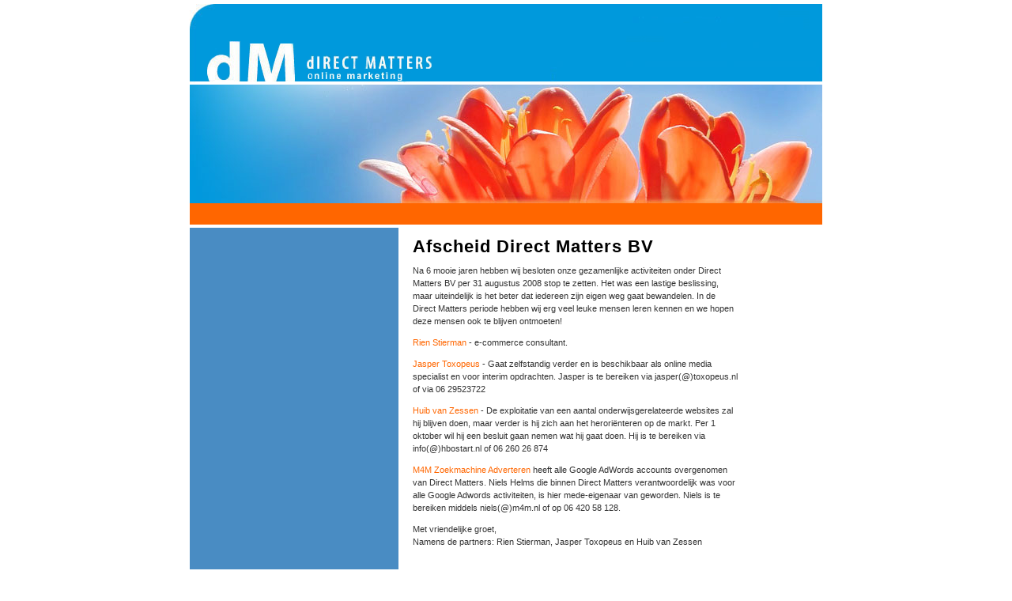

--- FILE ---
content_type: text/html
request_url: http://directmatters.nl/
body_size: 3522
content:
<html>
<head><title>Direct Matters</title>

<link rel="stylesheet" href="style.css" type="text/css" media="all" />
<script language="JavaScript" type="text/javascript">
<!--
// -----------------------------------------------------------------------------
// Globals
// Major version of Flash required
var requiredMajorVersion = 8;
// Minor version of Flash required
var requiredMinorVersion = 0;
// Revision of Flash required
var requiredRevision = 0;
// the version of javascript supported
var jsVersion = 1.0;
// -----------------------------------------------------------------------------
// -->
</script>
<script language="VBScript" type="text/vbscript">
<!-- // Visual basic helper required to detect Flash Player ActiveX control version information
Function VBGetSwfVer(i)
  on error resume next
  Dim swControl, swVersion
  swVersion = 0
  
  set swControl = CreateObject("ShockwaveFlash.ShockwaveFlash." + CStr(i))
  if (IsObject(swControl)) then
    swVersion = swControl.GetVariable("$version")
  end if
  VBGetSwfVer = swVersion
End Function
// -->
</script>
<script language="JavaScript1.1" type="text/javascript">
<!-- // Detect Client Browser type
var isIE  = (navigator.appVersion.indexOf("MSIE") != -1) ? true : false;
var isWin = (navigator.appVersion.toLowerCase().indexOf("win") != -1) ? true : false;
var isOpera = (navigator.userAgent.indexOf("Opera") != -1) ? true : false;
jsVersion = 1.1;
// JavaScript helper required to detect Flash Player PlugIn version information
function JSGetSwfVer(i){
	// NS/Opera version >= 3 check for Flash plugin in plugin array
	if (navigator.plugins != null && navigator.plugins.length > 0) {
		if (navigator.plugins["Shockwave Flash 2.0"] || navigator.plugins["Shockwave Flash"]) {
			var swVer2 = navigator.plugins["Shockwave Flash 2.0"] ? " 2.0" : "";
      		var flashDescription = navigator.plugins["Shockwave Flash" + swVer2].description;
			descArray = flashDescription.split(" ");
			tempArrayMajor = descArray[2].split(".");
			versionMajor = tempArrayMajor[0];
			versionMinor = tempArrayMajor[1];
			if ( descArray[3] != "" ) {
				tempArrayMinor = descArray[3].split("r");
			} else {
				tempArrayMinor = descArray[4].split("r");
			}
      		versionRevision = tempArrayMinor[1] > 0 ? tempArrayMinor[1] : 0;
            flashVer = versionMajor + "." + versionMinor + "." + versionRevision;
      	} else {
			flashVer = -1;
		}
	}
	// MSN/WebTV 2.6 supports Flash 4
	else if (navigator.userAgent.toLowerCase().indexOf("webtv/2.6") != -1) flashVer = 4;
	// WebTV 2.5 supports Flash 3
	else if (navigator.userAgent.toLowerCase().indexOf("webtv/2.5") != -1) flashVer = 3;
	// older WebTV supports Flash 2
	else if (navigator.userAgent.toLowerCase().indexOf("webtv") != -1) flashVer = 2;
	// Can't detect in all other cases
	else {
		
		flashVer = -1;
	}
	return flashVer;
} 
// If called with no parameters this function returns a floating point value 
// which should be the version of the Flash Player or 0.0 
// ex: Flash Player 7r14 returns 7.14
// If called with reqMajorVer, reqMinorVer, reqRevision returns true if that version or greater is available
function DetectFlashVer(reqMajorVer, reqMinorVer, reqRevision) 
{
 	reqVer = parseFloat(reqMajorVer + "." + reqRevision);
   	// loop backwards through the versions until we find the newest version	
	for (i=25;i>0;i--) {	
		if (isIE && isWin && !isOpera) {
			versionStr = VBGetSwfVer(i);
		} else {
			versionStr = JSGetSwfVer(i);		
		}
		if (versionStr == -1 ) { 
			return false;
		} else if (versionStr != 0) {
			if(isIE && isWin && !isOpera) {
				tempArray         = versionStr.split(" ");
				tempString        = tempArray[1];
				versionArray      = tempString .split(",");				
			} else {
				versionArray      = versionStr.split(".");
			}
			versionMajor      = versionArray[0];
			versionMinor      = versionArray[1];
			versionRevision   = versionArray[2];
			
			versionString     = versionMajor + "." + versionRevision;   // 7.0r24 == 7.24
			versionNum        = parseFloat(versionString);
        	// is the major.revision >= requested major.revision AND the minor version >= requested minor
			if ( (versionMajor > reqMajorVer) && (versionNum >= reqVer) ) {
				return true;
			} else {
				return ((versionNum >= reqVer && versionMinor >= reqMinorVer) ? true : false );	
			}
		}
	}	
	return (reqVer ? false : 0.0);
}
// -->
</script>

</head>

<body>


<!-- Container -->
<div id="container">

<!-- Header -->
<div id="headertop">
<div id="logo"><img src="img/transparent.gif" border="0" usemap="#Map">
<map name="Map">
  <area shape="rect" coords="9,32,315,102" href="index.html">
</map></div>


<div id="topnavbar">
<div id="topnavcontainer">
<div id="topnavlist"></div>
</div>
</div>
</div>

<div id="header3">
 <!--url's used in the movie-->
<!--text used in the movie-->
<script language="JavaScript" type="text/javascript">
<!-- 
var hasRightVersion = DetectFlashVer(requiredMajorVersion, requiredMinorVersion, requiredRevision);
if(hasRightVersion) {  // if we've detected an acceptable version
    var oeTags = '<object classid="clsid:D27CDB6E-AE6D-11cf-96B8-444553540000"'
    + 'width="800" height="150"'
    + 'codebase="http://download.macromedia.com/pub/shockwave/cabs/flash/swflash.cab">'
    + '<param name="movie" value="header3.swf" /><param name="loop" value="false" /><param name="menu" value="false" /><param name="quality" value="best" /><param name="bgcolor" value="#ffffff" />'
    + '<embed src="header3.swf" loop="false" menu="false" quality="best" bgcolor="#ffffff" '
    + 'width="800" height="150" name="header3" align="middle"'
    + 'play="true"'
    + 'loop="false"'
    + 'quality="high"'
    + 'allowScriptAccess="sameDomain"'
    + 'type="application/x-shockwave-flash"'
    + 'pluginspage="http://www.macromedia.com/go/getflashplayer">'
    + '<\/embed>'
    + '<\/object>';
    document.write(oeTags);   // embed the flash movie
  } else {  // flash is too old or we can't detect the plugin
    var alternateContent = '<img src="img/header3.jpg">';
    document.write(alternateContent);  // insert non-flash content
  }
// -->
</script>
<noscript>
  	<img src="img/header3.jpg">  	
</noscript>

</div>

<!-- Navigatiebar -->
<div id="navbarindex">

<!-- Begin Navigatie  -->

<!-- Einde Navigatiebar -->


</div>

<!-- Content -->
<div id="content" class="height_index">

<!-- Left -->
<div id="left" class="height_index">
  <h1>&nbsp;</h1>
  

</div>
<!-- Right -->
<div id="right">
<table width="436" cellpadding="10">
	<tr>
		<td align="left" width="467"><h2>Afscheid Direct Matters BV</h2>
		
		Na 6 mooie jaren hebben wij besloten onze gezamenlijke activiteiten onder Direct Matters BV per 31 augustus 2008 stop te zetten. Het was een lastige beslissing, maar uiteindelijk is het beter dat iedereen zijn eigen weg gaat bewandelen. In de Direct Matters periode hebben wij erg veel leuke mensen leren kennen en we hopen deze mensen ook te blijven ontmoeten!
<p>
<a href="http://www.shoplogic.nl" target="_blank">Rien Stierman</a> - e-commerce consultant.
<p>
<a href="http://www.linkedin.com/pub/1/228/139" target="_blank">Jasper Toxopeus</a> - Gaat zelfstandig verder en is beschikbaar als online media specialist en voor interim opdrachten. Jasper is te bereiken via jasper(@)toxopeus.nl of via 06 29523722
<p><a href="http://www.linkedin.com/pub/3/212/296" target="_blank">Huib van Zessen</a> - De exploitatie van een aantal onderwijsgerelateerde websites zal hij blijven doen, maar verder is hij zich aan het herori�nteren op de markt. Per 1 oktober wil hij een besluit gaan nemen wat hij gaat doen. Hij is te bereiken via <br>
info(@)hbostart.nl of 06 260 26 874
<p>
 <a href="http://m4m.nl/zoekmachine-adverteren.html" target="_blank">M4M Zoekmachine Adverteren</a>  heeft alle Google AdWords accounts overgenomen van Direct Matters. Niels Helms die binnen Direct Matters verantwoordelijk was voor alle Google Adwords activiteiten, is hier mede-eigenaar van geworden. Niels is te bereiken middels niels(@)m4m.nl of op 06 420 58 128.
<p>
Met vriendelijke groet,<br>

Namens de partners: Rien Stierman, Jasper Toxopeus en Huib van Zessen</td
	></tr>
	
</table>	
<span class="kop1">
  
</span>

 
</div>

<!-- Eind Content -->

</div>

<!-- Footer -->
<div id="footerbar">
<div id="footercontainer"></div>
</div>
<div id="footer"></div>


<!-- Eind Container -->
</div>

<script src="http://static.getclicky.com/49166.js"
type="text/javascript"></script>
<noscript><p><img alt="Clicky"
src="http://static.getclicky.com/49166-db3.gif" /></p></noscript>



</body>
</html>



--- FILE ---
content_type: text/css
request_url: http://directmatters.nl/style.css
body_size: 2591
content:
/* CSS Document */

body {
	margin: 0px 0px 0px 0px;
	padding: 0px 0px 0px 0px;
	font-family: Arial, helvetica, sans-serif;
	color: #333;
	font-size: 10px;
	background-color: #fff;
	text-align: center;
/* part 1 of 2 centering hack */
	}


/*//////////// LINKS /////////// */	
	
a {
	text-decoration: none;
	color:  #ff6600;
	outline: none;
	}
a:visited {
	color:  #ff6600;
	}
a:active {
	color:  #ff6600;
	}
a:hover {
	color: #008cd8;
	}


/* weird ie5win bug: all line-height to font-size ratios must agree or box gets pushed around. UPDATE: this has turned out to be very rare. my current recommendation is IGNORE this warning. at the moment i'm leaving it in only in case the issue turns up again. possibly the original bug in march 2001 was caused by an unusual combination of factors, although this solved it at the time.*/

/* ///////////// KOPPEN /////////// */

h1 {
	font-family: Helvetica;
	font-size: 22px;
	text-align: left;
	line-height: 44px;
	font-weight: bold;
	letter-spacing: 1px;
	margin-top: 0;
	color: #FFFFFF;
	margin-bottom: 0;
	}
h2 {
	font-family: Helvetica;
	font-size: 22px;
	text-align: left;
	line-height: 44px;
	font-weight: bold;
	letter-spacing: 1px;
	margin-top: 0;
	color: #000;
	margin-bottom: 0;
	}
h3 {
	font-size: 16px;
	line-height: 22px;
	font-weight: bold;
	margin-top: 0;
	margin-bottom: 0;
	}
h4 {
	font-size: 14px;
	line-height: 26px;
	font-weight: bold;
	margin-top: 0;
	color:fff;
	margin-bottom: 0;
	}
h5 {
	font-size: 12px;
	line-height: 20px;
	font: Arial, Helvetica, sans-serif;
	color: #666;
	font-weight: bold;
	margin-top: 0;
	margin-bottom: 0;
	}
h6 {
	font-size: 10px;
	line-height: 18px;
	font-weight: bold;
	margin-top: 0;
	margin-bottom: 0;
	}
	
/* ////////////// IMAGES //////// */

.newsimg {
	float: left;
	padding: 3px;
	text-align: left;
	margin-right: 5px;
	margin-top: 0px;
	margin-bottom:0px;
		border: 1px solid #999;
	}
.arrow {
	border:0;
	text-align: right;
}


/* ////////////// CONTAINER //////////// */

#container {
	margin-top: 5;
	margin-bottom: 0;
	margin-right: auto;
	margin-left: auto; 	/* opera does not like 'margin:20px auto' */
	background: #fff;
	text-align:left; /* part 2 of 2 centering hack */
	vertical-align:middle;
	width: 800px; /* ie5win fudge begins */
	voice-family: "\"}\"";
	voice-family:inherit;
	width: 800px;
	}
	
#containerie {
	margin-top: 6;
	margin-bottom: 0;
	margin-right: auto;
	margin-left: auto; 	/* opera does not like 'margin:20px auto' */
	background: #fff;
	text-align:left; /* part 2 of 2 centering hack */
	vertical-align:middle;
	width: 800px; /* ie5win fudge begins */
	voice-family: "\"}\"";
	voice-family:inherit;
	width: 800px;
	}
	
html>body #container {
	width: 800px; /* ie5win fudge ends */
	}


html>body #containerie {
	margin-top: 5;
	}





#headertop {
	width:800px;
	height: 102px;
	background: url(img/headertop.gif) no-repeat;
}

#logo {
	width:350px;
	height: 95px;
	position: absolute;
	margin-left: -450px;
}
html>body #logo {
	margin-left: 0px;
	}

#header {
	width:800px;
	height:150px;
	background: url(img/header.jpg) no-repeat;
}
#header1 {
	width:800px;
	height:150px;
	background: url(img/header1.jpg) no-repeat;
}

#header2 {
	width:800px;
	height:150px;
	background: url(img/header2.jpg) no-repeat;
}
#header3 {
	width:800px;
	height:150px;
	background: url(img/header3.jpg) no-repeat;
}
#header4 {
	width:800px;
	height:150px;
	background: url(img/header4.jpg) no-repeat;
}
#header5 {
	width:800px;
	height:150px;
	background: url(img/header5.jpg) no-repeat;
}
#header6 {
	width:800px;
	height:150px;
	background: url(img/header6.jpg) no-repeat;
}
#header7 {
	width:800px;
	height:150px;
	background: url(img/header7.jpg) no-repeat;
}
#header8 {
	width:800px;
	height:150px;
	background: url(img/header8.jpg) no-repeat;
}
#header9 {
	width:800px;
	height:150px;
	background: url(img/header9.jpg) no-repeat;
}
#header10 {
	width:800px;
	height:153px;
	background: url(img/header10.jpg) no-repeat;
}
html>body #header10 {	
	height:150px;
}
#header13 {
	width:800px;
	height:150px;
	background: url(img/header13.jpg) no-repeat;
}
ul {
	margin-top: 3px;
	margin-bottom: 2px;
	padding-top: 3px;
	padding-bottom: 2px;
}





/* ///////////NAVIGATIE IN HEADER //////////// */

#navbarindex {
	width:800px;
	height: 27px;
	background: #FF6600;
	margin-top: 0px;
	margin-bottom: 1px;

}
html>body #navbarindex {
	margin-top:0px;
	margin-bottom: 4px;
}

#navbar {
	width:800px;
	height: 27px;
	background: #FF6600;
	margin-top: 3px;
	margin-bottom: 1px;

}
html>body #navbar {
	margin-top:0px;
	margin-bottom: 4px;
}

#navcontainer
	{
	border-top: 1px solid #fff;
	border-bottom: 3px solid #fff;
	width: 800px;	
	}		

					
#navlist
	{
	margin: 0; 
	padding: 0;
  	list-style-type: none;
	text-decoration: none;
	display: inline;
	font-family: Arial, Helvetica, sans-serif;
	font-size: 12px;	
	white-space: nowrap;
	}

#navlist a
	{	
	color: #fff;	
	float: left;
	line-height: 23px;
	margin-top: 0px;
	margin-left: 0px;
	margin-right: 0px;
	text-decoration: none;
	text-align: center;
	width: 100.2px; /* ie5win fudge begins */
		}
html>body #navlist a {
	margin-top: 3px;
}	

#navlist a:link
	{	
	color: #fff;	
	float: left;
	line-height: 23px;
	margin-left: 0px;
	margin-right: 0px;
	text-decoration: none;
	text-align: center;
	width: 100.2px; /* ie5win fudge begins */
		}
#navlist a:visited
	{	
	color: #fff;	
	float: left;
	line-height: 23px;
	margin-left: 0px;
	margin-right: 0px;
	text-decoration: none;
	text-align: center;
	width: 100.2px; /* ie5win fudge begins */
		}
#navlist a:hover.navover
	{
	color: #000;
	background-color: #FFCC66;	
	}
#navlist a:link.pushed, #navlist a:visited.pushed
	{
	color: #000;
	background-color: #fff;
	}
#navlist a.pushed
	{
	color: #000;
	background-color: #fff;
	}
	
#navlist a:hover.pushed
	{
	color: #000;
	background-color: #fff;
	}
	
/*//////////Zoekmachien submenu ///////*/
#navlist a:link.navoverzoek
	{
	color: #000;
	background-color: #FFCC66;	
	}
#navlist a:visited.navoverzoek
	{
	color: #000;
	background-color: #FFCC66;	
	}
#navlist a.navoverzoek
	{
	color: #000;
	background-color: #FFCC66;	
	}
#navlist a:hover.navoverzoek
	{
	color: #FFF;
	background-color: #FF9933;	
	}

/* /////////// CONTENT /////////// */

#content {
	width:800;
	}


#left {
	float:left;
	text-align: left;
	padding-left: 10px;
 	background:#fff;
 	width:264px;
	background: #0099dc;
 }
 
 html>body #left {
	width:254px;
	background-color: #498cc3;
 }
 
.height_index {
	height: 500px;
}
.height_portfolio1 {
	height: 630px;
}
.height_portfolio2 {
	height: 890px;
}
.height_portfolio3 {
	height: 800px;
}
.height_portfolio4 {
	height: 600px;
}
.height_portfolio5 {
	height: 830px;
}
.height_portfolio6 {
	height: 710px;
}
.height_mp {
	height: 500px;
}
.height_search {
	height: 500px;
}
.height_creatie {
	height: 500px;
}
.height_aanpak {
	height: 500px;
}
.height_hoetewerk {
	height: 710px;
}
.height_ads {
	height: 665px;
}
.height_optimalisatie {
	height: 580px;
}
.height_overons {
	height: 570px;
}
.height_route {
	height: 660px;
}
.height_contact {
	height: 500px;
}

.height_vacatures {
	height: 500px;
}
td {
	font-size: 11px;
	line-height: 16px;
	vertical-align: top;
	padding-top: 0px;
}
  
#right {
	position: absolute;
	width: 530px;
	margin-left: 5px;
	background:#ffffff;
	text-align:left;
	height: 300px;
	
}

html>body #right {
	width: 530px;
	height: 423px;
	margin-left: 270px;
 	background:#ffffff;
 	text-align:left;
 }
 
 
 

td.newstitel {
	color: #FFCC66;
	font-weight: bold;
	font-size:12px;
}

td.newsbericht {
	color: #fff;
}
 

/*///////////////FOOTER/////////////////*/
#footerbar {
	width:800px;
	height: 27px;
	background: #FF6600;

}

#footercontainer
	{
	border-top: 4px solid #fff;
	width: 800px;
	height: 21px;
	}		
.topfootertxt {
	color: #fff;
	font-size: 12px;
	line-height: 20px;
	font-weight: bold;
	letter-spacing: 1px;
}
.footertxt {
	color: #000;
	font-size: 11px;
	line-height: 18px;
}

#footer {
	width:800px;
	margin-top: 4px;
	height: 105px;
	margin-bottom: 5px;
	background: url(img/footerbg.jpg) no-repeat;
}

/*///////////////////////////// TOPNAV ///////////////////////*/
#topnavbar {
	margin-left: 465px;
	padding-top: 79px;
	width:343px;
	height: 19px;
}

html>body #topnavlist {
	height: 19px;
}

#topnavcontainer
	{
	width: 343px;
	height: 19px;
	background: 
	}		
							
#topnavlist
	{
	margin: 0; 
	padding: 0;
  	list-style-type: none;
	text-decoration: none;
	display: inline;
	font-family: Arial, Helvetica, sans-serif;
	letter-spacing: 1px;
	font-size: 11px;	
	white-space: nowrap;
	}

#topnavlist a
	{	
	color: #fff;
	background: url(img/topnavbg.jpg) no-repeat;	
	float: left;
	height: 19px;
	line-height: 20px;
	margin-left: 0px;
	margin-right: 5px;
	text-decoration: none;
	text-align: center;
	width: 107px; /* ie5win fudge begins */
		}
#topnavlist a:link
	{	
	color: #fff;	
	background: url(img/topnavbg.jpg) no-repeat;	
	float: left;
	height: 19px;
	line-height: 20px;
	margin-left: 0px;
	margin-right: 5px;
	text-decoration: none;
	text-align: center;
	width: 107px; /* ie5win fudge begins */
		}
#topnavlist a:visited
	{	
	color: #fff;	
	background: url(img/topnavbg.jpg) no-repeat;	
	float: left;
	height: 19px;
	line-height: 20px;
	margin-left: 0px;
	margin-right: 5px;
	text-decoration: none;
	text-align: center;
	width: 107px; /* ie5win fudge begins */
		}
#topnavlist a:link.pushed2
	{
	color: #000;
	background: url(img/topnavbgpushed.jpg) no-repeat;	
	}

#topnavlist a:visited.pushed2
	{
	color: #000;
	background: url(img/topnavbgpushed.jpg) no-repeat;	
	}

#topnavlist a.pushed2
	{
	color: #000;
	background: url(img/topnavbgpushed.jpg) no-repeat;	
	}

#topnavlist a:link.pushed2
	{
	color: #000;
	background: url(img/topnavbgpushed.jpg) no-repeat;	
	}
#topnavlist a:hover.pushed2
	{
	color: #000;
	background: url(img/topnavbgpushed.jpg) no-repeat;	
	}
#topnavlist a:hover.navover
	{
	color: #000;
	background: url(img/topnavbghover.jpg) no-repeat;	
	}



h4.pushed3
	{
	color: #FF9900;
	}
.mensen {
	font-size:13px;
}

/*/////////campagnes links /////////*/
a:link.campagnes {
	color: #000000;
}
a:visited.campagnes {
	color: #000000;
}
a.campagnes {
	color: #000000;
}
a:hover.campagnes {
	color: #FF6600;
}

/*/////////Nieuws links /////////*/
a:link.nieuws {
	color: #FFF;
	text-decoration:underline;
}
a:visited.nieuws {
	color: #FFF;
	text-decoration:underline;
}
a.nieuws {
	color: #FFF;
	text-decoration:underline;
}
a:hover.nieuws {
	color:#FFCC66;
	text-decoration:underline;
}